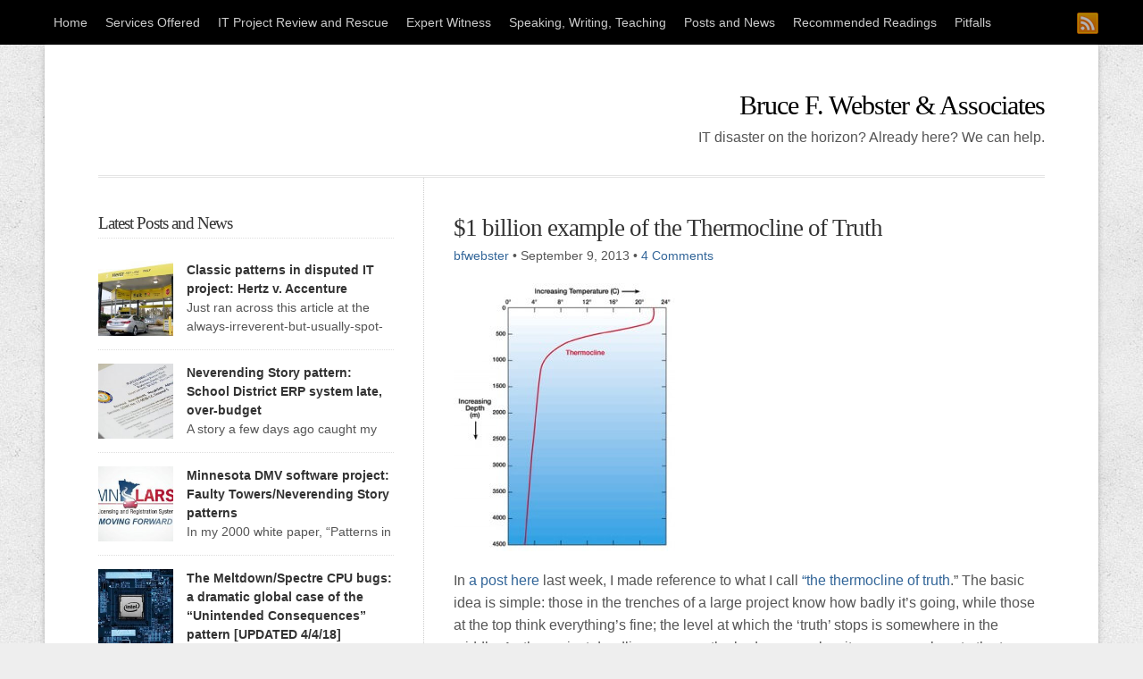

--- FILE ---
content_type: text/html; charset=UTF-8
request_url: https://bfwa.com/2013/09/09/1-billion-example-of-the-thermocline-of-truth/
body_size: 12313
content:
<!DOCTYPE html PUBLIC "-//W3C//DTD XHTML 1.0 Transitional//EN" "http://www.w3.org/TR/xhtml1/DTD/xhtml1-transitional.dtd">

<html xmlns="http://www.w3.org/1999/xhtml" lang="en-US">

<head profile="http://gmpg.org/xfn/11">

<meta http-equiv="X-UA-Compatible" content="IE=edge" />

<meta http-equiv="Content-Type" content="text/html; charset=UTF-8" />

<title>   $1 billion example of the Thermocline of Truth  : Bruce F. Webster &amp; Associates</title>

<link rel="stylesheet" href="https://bfwa.com/wp-content/themes/wp-professional102/style.css" type="text/css" media="screen" />

<link rel="stylesheet" href="https://bfwa.com/wp-content/themes/wp-professional102/style-font.css" type="text/css" media="screen" />

	<!-- Responsive Design Resources -->
	<link rel="stylesheet" href="https://bfwa.com/wp-content/themes/wp-professional102/style-responsive.css" type="text/css" media="screen" />
	<meta name="viewport" content="width=device-width,initial-scale=1" />

<link rel="pingback" href="https://bfwa.com/xmlrpc.php" />


<meta name='robots' content='max-image-preview:large' />
<link rel="alternate" type="application/rss+xml" title="Bruce F. Webster &amp; Associates &raquo; Feed" href="https://bfwa.com/feed/" />
<link rel="alternate" type="application/rss+xml" title="Bruce F. Webster &amp; Associates &raquo; Comments Feed" href="https://bfwa.com/comments/feed/" />
<link rel="alternate" type="application/rss+xml" title="Bruce F. Webster &amp; Associates &raquo; $1 billion example of the Thermocline of Truth Comments Feed" href="https://bfwa.com/2013/09/09/1-billion-example-of-the-thermocline-of-truth/feed/" />
<script type="text/javascript">
/* <![CDATA[ */
window._wpemojiSettings = {"baseUrl":"https:\/\/s.w.org\/images\/core\/emoji\/15.0.3\/72x72\/","ext":".png","svgUrl":"https:\/\/s.w.org\/images\/core\/emoji\/15.0.3\/svg\/","svgExt":".svg","source":{"concatemoji":"https:\/\/bfwa.com\/wp-includes\/js\/wp-emoji-release.min.js?ver=6.6.4"}};
/*! This file is auto-generated */
!function(i,n){var o,s,e;function c(e){try{var t={supportTests:e,timestamp:(new Date).valueOf()};sessionStorage.setItem(o,JSON.stringify(t))}catch(e){}}function p(e,t,n){e.clearRect(0,0,e.canvas.width,e.canvas.height),e.fillText(t,0,0);var t=new Uint32Array(e.getImageData(0,0,e.canvas.width,e.canvas.height).data),r=(e.clearRect(0,0,e.canvas.width,e.canvas.height),e.fillText(n,0,0),new Uint32Array(e.getImageData(0,0,e.canvas.width,e.canvas.height).data));return t.every(function(e,t){return e===r[t]})}function u(e,t,n){switch(t){case"flag":return n(e,"\ud83c\udff3\ufe0f\u200d\u26a7\ufe0f","\ud83c\udff3\ufe0f\u200b\u26a7\ufe0f")?!1:!n(e,"\ud83c\uddfa\ud83c\uddf3","\ud83c\uddfa\u200b\ud83c\uddf3")&&!n(e,"\ud83c\udff4\udb40\udc67\udb40\udc62\udb40\udc65\udb40\udc6e\udb40\udc67\udb40\udc7f","\ud83c\udff4\u200b\udb40\udc67\u200b\udb40\udc62\u200b\udb40\udc65\u200b\udb40\udc6e\u200b\udb40\udc67\u200b\udb40\udc7f");case"emoji":return!n(e,"\ud83d\udc26\u200d\u2b1b","\ud83d\udc26\u200b\u2b1b")}return!1}function f(e,t,n){var r="undefined"!=typeof WorkerGlobalScope&&self instanceof WorkerGlobalScope?new OffscreenCanvas(300,150):i.createElement("canvas"),a=r.getContext("2d",{willReadFrequently:!0}),o=(a.textBaseline="top",a.font="600 32px Arial",{});return e.forEach(function(e){o[e]=t(a,e,n)}),o}function t(e){var t=i.createElement("script");t.src=e,t.defer=!0,i.head.appendChild(t)}"undefined"!=typeof Promise&&(o="wpEmojiSettingsSupports",s=["flag","emoji"],n.supports={everything:!0,everythingExceptFlag:!0},e=new Promise(function(e){i.addEventListener("DOMContentLoaded",e,{once:!0})}),new Promise(function(t){var n=function(){try{var e=JSON.parse(sessionStorage.getItem(o));if("object"==typeof e&&"number"==typeof e.timestamp&&(new Date).valueOf()<e.timestamp+604800&&"object"==typeof e.supportTests)return e.supportTests}catch(e){}return null}();if(!n){if("undefined"!=typeof Worker&&"undefined"!=typeof OffscreenCanvas&&"undefined"!=typeof URL&&URL.createObjectURL&&"undefined"!=typeof Blob)try{var e="postMessage("+f.toString()+"("+[JSON.stringify(s),u.toString(),p.toString()].join(",")+"));",r=new Blob([e],{type:"text/javascript"}),a=new Worker(URL.createObjectURL(r),{name:"wpTestEmojiSupports"});return void(a.onmessage=function(e){c(n=e.data),a.terminate(),t(n)})}catch(e){}c(n=f(s,u,p))}t(n)}).then(function(e){for(var t in e)n.supports[t]=e[t],n.supports.everything=n.supports.everything&&n.supports[t],"flag"!==t&&(n.supports.everythingExceptFlag=n.supports.everythingExceptFlag&&n.supports[t]);n.supports.everythingExceptFlag=n.supports.everythingExceptFlag&&!n.supports.flag,n.DOMReady=!1,n.readyCallback=function(){n.DOMReady=!0}}).then(function(){return e}).then(function(){var e;n.supports.everything||(n.readyCallback(),(e=n.source||{}).concatemoji?t(e.concatemoji):e.wpemoji&&e.twemoji&&(t(e.twemoji),t(e.wpemoji)))}))}((window,document),window._wpemojiSettings);
/* ]]> */
</script>
<style id='wp-emoji-styles-inline-css' type='text/css'>

	img.wp-smiley, img.emoji {
		display: inline !important;
		border: none !important;
		box-shadow: none !important;
		height: 1em !important;
		width: 1em !important;
		margin: 0 0.07em !important;
		vertical-align: -0.1em !important;
		background: none !important;
		padding: 0 !important;
	}
</style>
<link rel='stylesheet' id='wp-block-library-css' href='https://bfwa.com/wp-includes/css/dist/block-library/style.min.css?ver=6.6.4' type='text/css' media='all' />
<style id='classic-theme-styles-inline-css' type='text/css'>
/*! This file is auto-generated */
.wp-block-button__link{color:#fff;background-color:#32373c;border-radius:9999px;box-shadow:none;text-decoration:none;padding:calc(.667em + 2px) calc(1.333em + 2px);font-size:1.125em}.wp-block-file__button{background:#32373c;color:#fff;text-decoration:none}
</style>
<style id='global-styles-inline-css' type='text/css'>
:root{--wp--preset--aspect-ratio--square: 1;--wp--preset--aspect-ratio--4-3: 4/3;--wp--preset--aspect-ratio--3-4: 3/4;--wp--preset--aspect-ratio--3-2: 3/2;--wp--preset--aspect-ratio--2-3: 2/3;--wp--preset--aspect-ratio--16-9: 16/9;--wp--preset--aspect-ratio--9-16: 9/16;--wp--preset--color--black: #000000;--wp--preset--color--cyan-bluish-gray: #abb8c3;--wp--preset--color--white: #ffffff;--wp--preset--color--pale-pink: #f78da7;--wp--preset--color--vivid-red: #cf2e2e;--wp--preset--color--luminous-vivid-orange: #ff6900;--wp--preset--color--luminous-vivid-amber: #fcb900;--wp--preset--color--light-green-cyan: #7bdcb5;--wp--preset--color--vivid-green-cyan: #00d084;--wp--preset--color--pale-cyan-blue: #8ed1fc;--wp--preset--color--vivid-cyan-blue: #0693e3;--wp--preset--color--vivid-purple: #9b51e0;--wp--preset--gradient--vivid-cyan-blue-to-vivid-purple: linear-gradient(135deg,rgba(6,147,227,1) 0%,rgb(155,81,224) 100%);--wp--preset--gradient--light-green-cyan-to-vivid-green-cyan: linear-gradient(135deg,rgb(122,220,180) 0%,rgb(0,208,130) 100%);--wp--preset--gradient--luminous-vivid-amber-to-luminous-vivid-orange: linear-gradient(135deg,rgba(252,185,0,1) 0%,rgba(255,105,0,1) 100%);--wp--preset--gradient--luminous-vivid-orange-to-vivid-red: linear-gradient(135deg,rgba(255,105,0,1) 0%,rgb(207,46,46) 100%);--wp--preset--gradient--very-light-gray-to-cyan-bluish-gray: linear-gradient(135deg,rgb(238,238,238) 0%,rgb(169,184,195) 100%);--wp--preset--gradient--cool-to-warm-spectrum: linear-gradient(135deg,rgb(74,234,220) 0%,rgb(151,120,209) 20%,rgb(207,42,186) 40%,rgb(238,44,130) 60%,rgb(251,105,98) 80%,rgb(254,248,76) 100%);--wp--preset--gradient--blush-light-purple: linear-gradient(135deg,rgb(255,206,236) 0%,rgb(152,150,240) 100%);--wp--preset--gradient--blush-bordeaux: linear-gradient(135deg,rgb(254,205,165) 0%,rgb(254,45,45) 50%,rgb(107,0,62) 100%);--wp--preset--gradient--luminous-dusk: linear-gradient(135deg,rgb(255,203,112) 0%,rgb(199,81,192) 50%,rgb(65,88,208) 100%);--wp--preset--gradient--pale-ocean: linear-gradient(135deg,rgb(255,245,203) 0%,rgb(182,227,212) 50%,rgb(51,167,181) 100%);--wp--preset--gradient--electric-grass: linear-gradient(135deg,rgb(202,248,128) 0%,rgb(113,206,126) 100%);--wp--preset--gradient--midnight: linear-gradient(135deg,rgb(2,3,129) 0%,rgb(40,116,252) 100%);--wp--preset--font-size--small: 13px;--wp--preset--font-size--medium: 20px;--wp--preset--font-size--large: 36px;--wp--preset--font-size--x-large: 42px;--wp--preset--spacing--20: 0.44rem;--wp--preset--spacing--30: 0.67rem;--wp--preset--spacing--40: 1rem;--wp--preset--spacing--50: 1.5rem;--wp--preset--spacing--60: 2.25rem;--wp--preset--spacing--70: 3.38rem;--wp--preset--spacing--80: 5.06rem;--wp--preset--shadow--natural: 6px 6px 9px rgba(0, 0, 0, 0.2);--wp--preset--shadow--deep: 12px 12px 50px rgba(0, 0, 0, 0.4);--wp--preset--shadow--sharp: 6px 6px 0px rgba(0, 0, 0, 0.2);--wp--preset--shadow--outlined: 6px 6px 0px -3px rgba(255, 255, 255, 1), 6px 6px rgba(0, 0, 0, 1);--wp--preset--shadow--crisp: 6px 6px 0px rgba(0, 0, 0, 1);}:where(.is-layout-flex){gap: 0.5em;}:where(.is-layout-grid){gap: 0.5em;}body .is-layout-flex{display: flex;}.is-layout-flex{flex-wrap: wrap;align-items: center;}.is-layout-flex > :is(*, div){margin: 0;}body .is-layout-grid{display: grid;}.is-layout-grid > :is(*, div){margin: 0;}:where(.wp-block-columns.is-layout-flex){gap: 2em;}:where(.wp-block-columns.is-layout-grid){gap: 2em;}:where(.wp-block-post-template.is-layout-flex){gap: 1.25em;}:where(.wp-block-post-template.is-layout-grid){gap: 1.25em;}.has-black-color{color: var(--wp--preset--color--black) !important;}.has-cyan-bluish-gray-color{color: var(--wp--preset--color--cyan-bluish-gray) !important;}.has-white-color{color: var(--wp--preset--color--white) !important;}.has-pale-pink-color{color: var(--wp--preset--color--pale-pink) !important;}.has-vivid-red-color{color: var(--wp--preset--color--vivid-red) !important;}.has-luminous-vivid-orange-color{color: var(--wp--preset--color--luminous-vivid-orange) !important;}.has-luminous-vivid-amber-color{color: var(--wp--preset--color--luminous-vivid-amber) !important;}.has-light-green-cyan-color{color: var(--wp--preset--color--light-green-cyan) !important;}.has-vivid-green-cyan-color{color: var(--wp--preset--color--vivid-green-cyan) !important;}.has-pale-cyan-blue-color{color: var(--wp--preset--color--pale-cyan-blue) !important;}.has-vivid-cyan-blue-color{color: var(--wp--preset--color--vivid-cyan-blue) !important;}.has-vivid-purple-color{color: var(--wp--preset--color--vivid-purple) !important;}.has-black-background-color{background-color: var(--wp--preset--color--black) !important;}.has-cyan-bluish-gray-background-color{background-color: var(--wp--preset--color--cyan-bluish-gray) !important;}.has-white-background-color{background-color: var(--wp--preset--color--white) !important;}.has-pale-pink-background-color{background-color: var(--wp--preset--color--pale-pink) !important;}.has-vivid-red-background-color{background-color: var(--wp--preset--color--vivid-red) !important;}.has-luminous-vivid-orange-background-color{background-color: var(--wp--preset--color--luminous-vivid-orange) !important;}.has-luminous-vivid-amber-background-color{background-color: var(--wp--preset--color--luminous-vivid-amber) !important;}.has-light-green-cyan-background-color{background-color: var(--wp--preset--color--light-green-cyan) !important;}.has-vivid-green-cyan-background-color{background-color: var(--wp--preset--color--vivid-green-cyan) !important;}.has-pale-cyan-blue-background-color{background-color: var(--wp--preset--color--pale-cyan-blue) !important;}.has-vivid-cyan-blue-background-color{background-color: var(--wp--preset--color--vivid-cyan-blue) !important;}.has-vivid-purple-background-color{background-color: var(--wp--preset--color--vivid-purple) !important;}.has-black-border-color{border-color: var(--wp--preset--color--black) !important;}.has-cyan-bluish-gray-border-color{border-color: var(--wp--preset--color--cyan-bluish-gray) !important;}.has-white-border-color{border-color: var(--wp--preset--color--white) !important;}.has-pale-pink-border-color{border-color: var(--wp--preset--color--pale-pink) !important;}.has-vivid-red-border-color{border-color: var(--wp--preset--color--vivid-red) !important;}.has-luminous-vivid-orange-border-color{border-color: var(--wp--preset--color--luminous-vivid-orange) !important;}.has-luminous-vivid-amber-border-color{border-color: var(--wp--preset--color--luminous-vivid-amber) !important;}.has-light-green-cyan-border-color{border-color: var(--wp--preset--color--light-green-cyan) !important;}.has-vivid-green-cyan-border-color{border-color: var(--wp--preset--color--vivid-green-cyan) !important;}.has-pale-cyan-blue-border-color{border-color: var(--wp--preset--color--pale-cyan-blue) !important;}.has-vivid-cyan-blue-border-color{border-color: var(--wp--preset--color--vivid-cyan-blue) !important;}.has-vivid-purple-border-color{border-color: var(--wp--preset--color--vivid-purple) !important;}.has-vivid-cyan-blue-to-vivid-purple-gradient-background{background: var(--wp--preset--gradient--vivid-cyan-blue-to-vivid-purple) !important;}.has-light-green-cyan-to-vivid-green-cyan-gradient-background{background: var(--wp--preset--gradient--light-green-cyan-to-vivid-green-cyan) !important;}.has-luminous-vivid-amber-to-luminous-vivid-orange-gradient-background{background: var(--wp--preset--gradient--luminous-vivid-amber-to-luminous-vivid-orange) !important;}.has-luminous-vivid-orange-to-vivid-red-gradient-background{background: var(--wp--preset--gradient--luminous-vivid-orange-to-vivid-red) !important;}.has-very-light-gray-to-cyan-bluish-gray-gradient-background{background: var(--wp--preset--gradient--very-light-gray-to-cyan-bluish-gray) !important;}.has-cool-to-warm-spectrum-gradient-background{background: var(--wp--preset--gradient--cool-to-warm-spectrum) !important;}.has-blush-light-purple-gradient-background{background: var(--wp--preset--gradient--blush-light-purple) !important;}.has-blush-bordeaux-gradient-background{background: var(--wp--preset--gradient--blush-bordeaux) !important;}.has-luminous-dusk-gradient-background{background: var(--wp--preset--gradient--luminous-dusk) !important;}.has-pale-ocean-gradient-background{background: var(--wp--preset--gradient--pale-ocean) !important;}.has-electric-grass-gradient-background{background: var(--wp--preset--gradient--electric-grass) !important;}.has-midnight-gradient-background{background: var(--wp--preset--gradient--midnight) !important;}.has-small-font-size{font-size: var(--wp--preset--font-size--small) !important;}.has-medium-font-size{font-size: var(--wp--preset--font-size--medium) !important;}.has-large-font-size{font-size: var(--wp--preset--font-size--large) !important;}.has-x-large-font-size{font-size: var(--wp--preset--font-size--x-large) !important;}
:where(.wp-block-post-template.is-layout-flex){gap: 1.25em;}:where(.wp-block-post-template.is-layout-grid){gap: 1.25em;}
:where(.wp-block-columns.is-layout-flex){gap: 2em;}:where(.wp-block-columns.is-layout-grid){gap: 2em;}
:root :where(.wp-block-pullquote){font-size: 1.5em;line-height: 1.6;}
</style>
<script type="text/javascript" src="https://bfwa.com/wp-includes/js/jquery/jquery.min.js?ver=3.7.1" id="jquery-core-js"></script>
<script type="text/javascript" src="https://bfwa.com/wp-includes/js/jquery/jquery-migrate.min.js?ver=3.4.1" id="jquery-migrate-js"></script>
<script type="text/javascript" src="https://bfwa.com/wp-content/themes/wp-professional102/js/flexslider.js?ver=6.6.4" id="flexslider-js"></script>
<script type="text/javascript" src="https://bfwa.com/wp-content/themes/wp-professional102/js/external.js?ver=6.6.4" id="external-js"></script>
<script type="text/javascript" src="https://bfwa.com/wp-content/themes/wp-professional102/js/suckerfish.js?ver=6.6.4" id="suckerfish-js"></script>
<script type="text/javascript" src="https://bfwa.com/wp-content/themes/wp-professional102/js/jquery.mobilemenu.js?ver=6.6.4" id="mobilmenu-js"></script>
<link rel="https://api.w.org/" href="https://bfwa.com/wp-json/" /><link rel="alternate" title="JSON" type="application/json" href="https://bfwa.com/wp-json/wp/v2/posts/321" /><link rel="EditURI" type="application/rsd+xml" title="RSD" href="https://bfwa.com/xmlrpc.php?rsd" />
<meta name="generator" content="WordPress 6.6.4" />
<link rel="canonical" href="https://bfwa.com/2013/09/09/1-billion-example-of-the-thermocline-of-truth/" />
<link rel='shortlink' href='https://bfwa.com/?p=321' />
<link rel="alternate" title="oEmbed (JSON)" type="application/json+oembed" href="https://bfwa.com/wp-json/oembed/1.0/embed?url=https%3A%2F%2Fbfwa.com%2F2013%2F09%2F09%2F1-billion-example-of-the-thermocline-of-truth%2F" />
<link rel="alternate" title="oEmbed (XML)" type="text/xml+oembed" href="https://bfwa.com/wp-json/oembed/1.0/embed?url=https%3A%2F%2Fbfwa.com%2F2013%2F09%2F09%2F1-billion-example-of-the-thermocline-of-truth%2F&#038;format=xml" />
<!-- Analytics by WP Statistics v14.10.3 - https://wp-statistics.com -->

<!-- Alternate Stylesheet -->
<link href="https://bfwa.com/wp-content/themes/wp-professional102/styles/default.css" rel="stylesheet" type="text/css" />

<!-- Custom Styles from Theme Setting Page -->
<style type="text/css">
.outer-wrap {-moz-box-shadow:0px 2px 6px rgba(100,100,100,0.4);-webkit-box-shadow:0px 2px 6px rgba(100,100,100,0.4);box-shadow:0px 2px 6px rgba(100,100,100,0.4);margin:0 auto}
#header {border-bottom:3px double #e5e5e5;}
#sitetitle,#sitetitle .title {text-align:right;}
</style>

<!-- Styles from custom.css -->
<link href="https://bfwa.com/wp-content/themes/wp-professional102/custom.css" rel="stylesheet" type="text/css" />

	<!-- MobileMenu JS -->
	<script type="text/javascript">
		jQuery(function () {
			jQuery('.nav').mobileMenu({ defaultText: 'Navigate to ...' });
			jQuery('.catnav').mobileMenu({ defaultText: 'Navigate to ... ', className: 'select-menu-catnav' });
		});
	</script>

	<!-- Media Queries Script for IE8 and Older -->
	<!--[if lt IE 9]>
		<script type="text/javascript" src="http://css3-mediaqueries-js.googlecode.com/svn/trunk/css3-mediaqueries.js"></script>
	<![endif]-->
	
	<!-- Woopra code starts here -->
	<script>
		(function(){
		var t,i,e,n=window,o=document,a=arguments,s="script",r=["config","track","identify","visit","push","call"],c=function(){var t,i=this;for(i._e=[],t=0;r.length>t;t++)(function(t){i[t]=function(){return i._e.push([t].concat(Array.prototype.slice.call(arguments,0))),i}})(r[t])};for(n._w=n._w||{},t=0;a.length>t;t++)n._w[a[t]]=n[a[t]]=n[a[t]]||new c;i=o.createElement(s),i.async=1,i.src="//static.woopra.com/js/w.js",e=o.getElementsByTagName(s)[0],e.parentNode.insertBefore(i,e)
		})("woopra");
		woopra.config({"app":"wordpress","download_tracking":false,"outgoing_tracking":false,"hide_campaign":false});
		woopra.track();
	</script>
	<!-- Woopra code ends here -->
	

</head>

<body class="post-template-default single single-post postid-321 single-format-standard sw-c">

<div id="topnav">
	<div class="limit">
					<ul class="nav clearfix">
				<li id="home"><a href="https://bfwa.com">Home</a></li>
				<li class="page_item page-item-9"><a href="https://bfwa.com/">Services Offered</a></li>
<li class="page_item page-item-4"><a href="https://bfwa.com/it-project-rescue/">IT Project Review and Rescue</a></li>
<li class="page_item page-item-5"><a href="https://bfwa.com/expertwitness/">Expert Witness</a></li>
<li class="page_item page-item-6"><a href="https://bfwa.com/speaking-writing-teaching/">Speaking, Writing, Teaching</a></li>
<li class="page_item page-item-287 current_page_parent"><a href="https://bfwa.com/postsnews/">Posts and News</a></li>
<li class="page_item page-item-11"><a href="https://bfwa.com/recommended-readings/">Recommended Readings</a></li>
<li class="page_item page-item-57"><a href="https://bfwa.com/pitfalls/">Pitfalls</a></li>
			</ul>
							<div class="sub-icons clearfix">

	<a title="Subscribe via RSS Feed" href="https://bfwa.com/feed/"><img class="rss-sub" src="https://bfwa.com/wp-content/themes/wp-professional102/images/feed.png" alt="Subscribe via RSS Feed" align="top" /></a>










</div>			</div>
</div>

<div class="outer-wrap">

	<div id="wrap">

		<div id="header">
			<div id="head-content" class="clearfix">
									<div id="sitetitle">
						<div class="title"><a href="https://bfwa.com">Bruce F. Webster &amp; Associates</a></div> 
						<div class="description">IT disaster on the horizon? Already here? We can help.</div>
					</div>
											</div>
		</div>

		
		
	
	<div id="page" class="clearfix">

		<div class="page-border clearfix">

		<div id="contentleft">

			<div id="content" class="clearfix">

				
				

				<div class="singlepost">

					<div class="post" id="post-main-321">

						<div class="entry">

							<h1 class="post-title single"><a href="https://bfwa.com/2013/09/09/1-billion-example-of-the-thermocline-of-truth/" rel="bookmark" title="Permanent Link to $1 billion example of the Thermocline of Truth">$1 billion example of the Thermocline of Truth</a></h1>

							<div class="meta single">

	<span class="meta-author"><a href="https://bfwa.com/author/bfwebster/" title="Posts by bfwebster" rel="author">bfwebster</a> &bull; </span>
	<span class="meta-date">September 9, 2013</span>
	<span class="meta-comments"> &bull; <a href="https://bfwa.com/2013/09/09/1-billion-example-of-the-thermocline-of-truth/#comments" title="Comments for $1 billion example of the Thermocline of Truth">4 Comments</a></span> 

</div>
							
							<p><a href="http://brucefwebster.com/2008/04/15/the-wetware-crisis-the-themocline-of-truth/"><img fetchpriority="high" decoding="async" class="alignnone size-medium wp-image-323" alt="thermocline" src="http://bfwa.com/wp-content/uploads/2013/09/thermocline-248x300.jpg" width="248" height="300" srcset="https://bfwa.com/wp-content/uploads/2013/09/thermocline-248x300.jpg 248w, https://bfwa.com/wp-content/uploads/2013/09/thermocline.jpg 310w" sizes="(max-width: 248px) 100vw, 248px" /></a></p>
<p>In <a href="http://bfwa.com/2013/09/04/more-it-failure-news-from-england/" target="_blank">a post here</a> last week, I made reference to what I call <a href="http://brucefwebster.com/2008/04/15/the-wetware-crisis-the-themocline-of-truth/" target="_blank">&#8220;the thermocline of truth</a>.&#8221; The basic idea is simple: those in the trenches of a large project know how badly it&#8217;s going, while those at the top think everything&#8217;s fine; the level at which the &#8216;truth&#8217; stops is somewhere in the middle. As the project deadline appears, the bad news makes its way ever close to the top, until the project &#8212; usually shortly before the project delivery date &#8212; suddenly is delayed or canceled.</p>
<p>Well, doing some research online this weekend, I ran across an IEEE Spectrum article from last November about <a href="http://spectrum.ieee.org/riskfactor/aerospace/military/us-air-force-blows-1-billion-on-failed-erp-project" target="_blank">a $1 billion system re-engineering failure at the US Air Force</a>, an attempt to &#8220;replace 240 outdated Air Force computer systems with a single integrated system so that the Air Force could finally come up with an auditable set of financial records.&#8221; What struck me was this description of how this project managed to drag on for seven years and consume $1 billion without producing anything:</p>
<blockquote><p>In the report, IDA [the Institute for Defense Analyses] states that on these projects, “Program managers are unable to deliver a completely factual version of their status to leadership if it contains any element that could be considered significantly negative. To do so is perceived as weakness in execution even though the root causes may be out of the control of the program manager. Program managers fear that an honest delivery of program status will result in cancellation. As a result of this, leadership is unable to be effective in removing obstacles to program success.”</p>
<p>In short, no one in the DoD leadership chain wants to hear bad news. The IDA report further noted that bringing up bad news required “courage,” which apparently is in short supply in DoD ERP projects in particular and, from my experience, DoD programs in general.</p></blockquote>
<p>I couldn&#8217;t have said it better myself. In fact, <a href="http://brucefwebster.com/2008/04/15/the-wetware-crisis-the-themocline-of-truth/" target="_blank">what I actually said was</a>:</p>
<blockquote><p>Third, managers (including IT managers) like to look good and usually don’t like to give bad news, because their continued promotion depends upon things going well under their management. So even when they have problems to report, they tend to understate the problem, figuring they can somehow shuffle the work among their direct reports so as to get things back on track.</p>
<p>Fourth, upper management tends to reward good news and punish bad news, regardless of the actual truth content. Honesty in reporting problems or lack of progress is seldom rewarded; usually it is discouraged, subtly or at times quite bluntly. Often, said managers believe that true executive behavior comprises brow-beating and threatening lower managers in order to “motivate” them to solve whatever problems they might have. . . .</p>
<p>Successful large-scale IT projects require active efforts to pierce the thermocline, to break it up, and to keep it from reforming. That, in turn, requires the honesty and courage at the lower levels of the project not just to tell the truth as to where things really stand, but to get up on the table and wave your arms until someone pays attention. It also requires the upper reaches of management <em>to reward honesty</em>, particularly when it involves bad news. That may sound obvious, but trust me — in many, many organizations that have IT departments, honesty is neither desired nor rewarded.</p></blockquote>
<p>This is a very pervasive pattern in large-scale IT failures. In the meantime, if you want to read the full IDE report (PDF), you can find it <a href="http://www.dtic.mil/cgi-bin/GetTRDoc?Location=U2&amp;doc=GetTRDoc.pdf&amp;AD=ADA563798" target="_blank">here</a>.</p>

							<div style="clear:both;"></div>

							
							<div class="meta bottom">
								<span class="cats">Filed in: <a href="https://bfwa.com/category/development/" rel="category tag">Development</a>, <a href="https://bfwa.com/category/it-project-management/" rel="category tag">IT Project Management</a>, <a href="https://bfwa.com/category/main/" rel="category tag">Main</a>, <a href="https://bfwa.com/category/patterns/" rel="category tag">Patterns</a>, <a href="https://bfwa.com/category/pitfalls/" rel="category tag">Pitfalls</a>, <a href="https://bfwa.com/category/project-failure/" rel="category tag">Project failure</a>, <a href="https://bfwa.com/category/risk-management/" rel="category tag">Risk management</a></span>
								<span class="tags"> &bull; Tags: <a href="https://bfwa.com/tag/featured/" rel="tag">featured</a></span>							</div>

							<div class="auth-bio clearfix">
	<div class="bio">
		<h3>About the Author: <a rel="author" href="https://bfwa.com/?author=2">bfwebster</a></h3>
		<img alt='' src='http://bfwa.com/wp-content/uploads/2018/07/avatar_user_2_1532370930-96x96.jpg' srcset='http://bfwa.com/wp-content/uploads/2018/07/avatar_user_2_1532370930-192x192.jpg 2x' class='avatar avatar-96 photo' height='96' width='96' decoding='async'/>Webster is Principal and Founder at at Bruce F. Webster &amp; Associates, as well as an Adjunct Professor for the BYU Computer Science Department. He works with organizations to help them with troubled or failed information technology (IT) projects. He has also worked in several dozen legal cases as a consultant and as a testifying expert, both in the United States and Japan. He can be reached at 303.502.4141 or at bwebster@bfwa.com.	</div>
</div>

						</div>

						
<!-- You can start editing here. -->

<div class="allcomments">


	<h3 id="comments">Comments (4)</h3>

	<p class="comments-number"><a href="https://bfwa.com/2013/09/09/1-billion-example-of-the-thermocline-of-truth/trackback/" title="Trackback URL">Trackback URL</a> | <a title="Comments RSS Feed for This Entry" href="https://bfwa.com/2013/09/09/1-billion-example-of-the-thermocline-of-truth/feed">Comments RSS Feed</a></p>

	<div class="comments-navigation clearfix">
		<div class="alignleft"></div>
		<div class="alignright"></div>
	</div>

			<div class="pings">
			<h3>Sites That Link to this Post</h3>
			<ol class="pinglist">
				        <li id="comment-189"><a href="http://brucefwebster.com/2008/04/15/the-wetware-crisis-the-themocline-of-truth/" class="url" rel="ugc external nofollow">The Wetware Crisis: the Thermocline of Truth : Bruce F. Webster</a> | September 12, 2013</li><!-- #comment-## -->
        <li id="comment-190"><a href="http://brucefwebster.com/2013/09/12/septic-code-why-some-large-it-projects-never-go-into-production/" class="url" rel="ugc external nofollow">Septic code: why some large IT projects never go into production : Bruce F. Webster</a> | September 13, 2013</li><!-- #comment-## -->
        <li id="comment-204"><a href="http://andstillipersist.com/2013/09/obamacare-and-the-thermocline-of-truth/" class="url" rel="ugc external nofollow">Obamacare and the Thermocline of Truth : And Still I Persist&#8230;</a> | September 26, 2013</li><!-- #comment-## -->
        <li id="comment-23338"><a href="http://bfwa.com/2017/01/11/another-1-billion-troubled-system-project/" class="url" rel="ugc">Another $1 billion troubled system project : Webster &amp; Associates LLC</a> | January 11, 2017</li><!-- #comment-## -->
			</ol>
		</div>
	
	<ol class="commentlist">
			</ol>

 
</div>


	<div id="respond">

		<form action="http://bfwa.com/wp-comments-post.php" method="post" id="commentform">

			<h3>Leave a Reply</h3>

			<div class="cancel-comment-reply">
				<a rel="nofollow" id="cancel-comment-reply-link" href="/2013/09/09/1-billion-example-of-the-thermocline-of-truth/#respond" style="display:none;">Click here to cancel reply.</a>			</div>

			
				<p>You must be <a href="http://bfwa.com/wp-login.php?redirect_to=https%3A%2F%2Fbfwa.com%2F2013%2F09%2F09%2F1-billion-example-of-the-thermocline-of-truth%2F">logged in</a> to post a comment.</p>

			
		</form>

	</div>


					</div>

					<div class="navigation clearfix">
	<div class="alignleft single">
		&laquo; <a href="https://bfwa.com/2013/09/06/from-the-uk-yet-again-a-quietly-devastating-expert-report/" rel="prev">From the UK yet again: a quietly devastating expert report</a>	</div>
	<div class="alignright single">
		<a href="https://bfwa.com/2013/09/10/what-is-it-with-dmv-projects/" rel="next">What is it with DMV projects?</a> &raquo;	</div>
</div>
				</div>


			</div>

			
		</div>


		<div id="contentright">

			<div id="sidebar" class="clearfix">
				<div id="featposts-widget-2" class="widget featposts"><div class="widget-wrap"><h3 class="widgettitle"><span>Latest Posts and News</span></h3><div class='cat-posts-widget textwidget'>
				<div class="post">
					<div class="entry clearfix">
						<a href="https://bfwa.com/2019/04/25/classic-patterns-in-disputed-it-project-hertz-v-accenture/" rel="bookmark" title="Permanent Link to Classic patterns in disputed IT project: Hertz v. Accenture">		<img class="thumbnail" src="//bfwa.com/wp-content/uploads/2019/04/hertz-150x150.jpg" alt="Classic patterns in disputed IT project: Hertz v. Accenture" title="Classic patterns in disputed IT project: Hertz v. Accenture" />
	</a>
						<p class="post-title"><a href="https://bfwa.com/2019/04/25/classic-patterns-in-disputed-it-project-hertz-v-accenture/" rel="bookmark" title="Permanent Link to Classic patterns in disputed IT project: Hertz v. Accenture">Classic patterns in disputed IT project: Hertz v. Accenture</a></p>
						<p>Just ran across this article at the always-irreverent-but-usually-spot-on Register, an IT news site out of England. The standard patterns of a troubled IT project are so evident in this one report that I may well use it as a case study for my CS 428 (&#8220;Real-world software engineering&#8221;) class this fall. Here are some of [&hellip;]</p>
					</div>
					<div class="meta single">

	<span class="meta-author"><a href="https://bfwa.com/author/admin/" title="Posts by admin" rel="author">admin</a> &bull; </span>
	<span class="meta-date">April 25, 2019</span>
	 

</div>					<div style="clear:both;"></div>
				</div>
						<div class="post">
					<div class="entry clearfix">
						<a href="https://bfwa.com/2018/11/14/neverending-story-pattern-school-district-erp-system-late-over-budget/" rel="bookmark" title="Permanent Link to Neverending Story pattern: School District ERP system late, over-budget">		<img class="thumbnail" src="//bfwa.com/wp-content/uploads/2018/11/Manatee-150x150.jpg" alt="Neverending Story pattern: School District ERP system late, over-budget" title="Neverending Story pattern: School District ERP system late, over-budget" />
	</a>
						<p class="post-title"><a href="https://bfwa.com/2018/11/14/neverending-story-pattern-school-district-erp-system-late-over-budget/" rel="bookmark" title="Permanent Link to Neverending Story pattern: School District ERP system late, over-budget">Neverending Story pattern: School District ERP system late, over-budget</a></p>
						<p>A story a few days ago caught my eye, not because it was unusual, but because it follows so familiar a pattern. Here are a few excerpts from the article: MANATEE &#8212; Late nights, hefty contracts and humming computers are a norm in the district’s School Support Center, where employees are working to fix a [&hellip;]</p>
					</div>
					<div class="meta single">

	<span class="meta-author"><a href="https://bfwa.com/author/bfwebster/" title="Posts by bfwebster" rel="author">bfwebster</a> &bull; </span>
	<span class="meta-date">November 14, 2018</span>
	 

</div>					<div style="clear:both;"></div>
				</div>
						<div class="post">
					<div class="entry clearfix">
						<a href="https://bfwa.com/2018/03/29/minnesota-dmv-software-project-faulty-towers-neverending-story-patterns/" rel="bookmark" title="Permanent Link to Minnesota DMV software project: Faulty Towers/Neverending Story patterns">		<img class="thumbnail" src="//bfwa.com/wp-content/uploads/2018/03/MNLARS-150x150.jpg" alt="Minnesota DMV software project: Faulty Towers/Neverending Story patterns" title="Minnesota DMV software project: Faulty Towers/Neverending Story patterns" />
	</a>
						<p class="post-title"><a href="https://bfwa.com/2018/03/29/minnesota-dmv-software-project-faulty-towers-neverending-story-patterns/" rel="bookmark" title="Permanent Link to Minnesota DMV software project: Faulty Towers/Neverending Story patterns">Minnesota DMV software project: Faulty Towers/Neverending Story patterns</a></p>
						<p>In my 2000 white paper, &#8220;Patterns in IT Litigation: System Failure (1976-2000)&#8221; [PDF], which I researched and wrote while at PricewaterhouseCoopers, I describe six broad fact patterns to classify the types of software system implementation failure. One of those patterns I named &#8220;Faulty Towers&#8221;: The client buys the system from [or has the system developed [&hellip;]</p>
					</div>
					<div class="meta single">

	<span class="meta-author"><a href="https://bfwa.com/author/bfwebster/" title="Posts by bfwebster" rel="author">bfwebster</a> &bull; </span>
	<span class="meta-date">March 29, 2018</span>
	 

</div>					<div style="clear:both;"></div>
				</div>
						<div class="post">
					<div class="entry clearfix">
						<a href="https://bfwa.com/2018/01/31/the-meltdown-spectre-cpu-bugs-a-dramatic-global-case-of-the-unintended-consequences-pattern/" rel="bookmark" title="Permanent Link to The Meltdown/Spectre CPU bugs: a dramatic global case of the &#8220;Unintended Consequences&#8221; pattern [UPDATED 4/4/18]">		<img class="thumbnail" src="//bfwa.com/wp-content/uploads/2018/01/intel-cpu-150x150.jpg" alt="The Meltdown/Spectre CPU bugs: a dramatic global case of the &#8220;Unintended Consequences&#8221; pattern [UPDATED 4/4/18]" title="The Meltdown/Spectre CPU bugs: a dramatic global case of the &#8220;Unintended Consequences&#8221; pattern [UPDATED 4/4/18]" />
	</a>
						<p class="post-title"><a href="https://bfwa.com/2018/01/31/the-meltdown-spectre-cpu-bugs-a-dramatic-global-case-of-the-unintended-consequences-pattern/" rel="bookmark" title="Permanent Link to The Meltdown/Spectre CPU bugs: a dramatic global case of the &#8220;Unintended Consequences&#8221; pattern [UPDATED 4/4/18]">The Meltdown/Spectre CPU bugs: a dramatic global case of the &#8220;Unintended Consequences&#8221; pattern [UPDATED 4/4/18]</a></p>
						<p>Back in 2000, PricewaterhouseCooper published my research white paper, &#8220;Patterns in IT Litigation: Systems Failure (1976-2000)&#8221; (PDF). This paper reflected research I and my staff had done over several months on roughly 120 two- or three-party lawsuits involving information technology. I found that almost all of these lawsuits fell into one or two of six [&hellip;]</p>
					</div>
					<div class="meta single">

	<span class="meta-author"><a href="https://bfwa.com/author/bfwebster/" title="Posts by bfwebster" rel="author">bfwebster</a> &bull; </span>
	<span class="meta-date">January 31, 2018</span>
	 

</div>					<div style="clear:both;"></div>
				</div>
		</div>
</div></div><div id="text-338641721" class="widget widget_text"><div class="widget-wrap"><h3 class="widgettitle"><span>About BFWA</span></h3>			<div class="textwidget">We offer a variety of analysis, review, and problem-solving services to corporate, government and legal clients. These include: feasibility reviews of IT-related proposals and business plans; review and trouble-shooting of existing IT systems development projects; technical due diligence for investments in IT startups and enterprises; custom training and presentations on key IT subjects and issues; and litigation support (arbitration, mediation, consulting, expert testimony) in IT-related disputes, including intellectual property (copyright, trade secret, patent) and large-scale IT project disputes.

</p><p>Please call Bruce F. Webster at 303.502.4141 or send him an <a href="mailto:bwebster@bfwa.com">e-mail</a> for more information.</p>

<p>Bruce F. Webster &amp; Associates<br>
826 S 400 W <br>
Provo, UT 84601 <br>
303.502.4141</p></div>
		</div></div><div id="search-2" class="widget widget_search"><div class="widget-wrap"><h3 class="widgettitle"><span>Search:</span></h3><form id="searchform" method="get" action="https://bfwa.com/" ><input type="text" value="Enter Search Terms" onfocus="if (this.value == 'Enter Search Terms') {this.value = '';}" onblur="if (this.value == '') {this.value = 'Enter Search Terms';}" size="18" maxlength="50" name="s" id="searchfield" /><input type="submit" value="search" id="submitbutton" /></form>
</div></div><div id="categories-338641871" class="widget widget_categories"><div class="widget-wrap"><h3 class="widgettitle"><span>Categories</span></h3><form action="https://bfwa.com" method="get"><label class="screen-reader-text" for="cat">Categories</label><select  name='cat' id='cat' class='postform'>
	<option value='-1'>Select Category</option>
	<option class="level-0" value="3">Admin</option>
	<option class="level-0" value="4">Architecture</option>
	<option class="level-0" value="5">Articles</option>
	<option class="level-0" value="6">Baseline</option>
	<option class="level-0" value="7">Books</option>
	<option class="level-0" value="8">Change management</option>
	<option class="level-0" value="45">Competition</option>
	<option class="level-0" value="40">Crime</option>
	<option class="level-0" value="9">Development</option>
	<option class="level-0" value="42">Estimation</option>
	<option class="level-0" value="41">Expert Testimony</option>
	<option class="level-0" value="49">Expert Witness</option>
	<option class="level-0" value="52">Hardware</option>
	<option class="level-0" value="10">Intellectual property</option>
	<option class="level-0" value="11">IT project disputes</option>
	<option class="level-0" value="12">IT Project Management</option>
	<option class="level-0" value="34">ITSF White Paper</option>
	<option class="level-0" value="13">ITSF White Paper</option>
	<option class="level-0" value="14">Lawsuits</option>
	<option class="level-0" value="15">Main</option>
	<option class="level-0" value="16">Maintenance</option>
	<option class="level-0" value="17">Management</option>
	<option class="level-0" value="18">Methodology</option>
	<option class="level-0" value="19">Metrics</option>
	<option class="level-0" value="20">Patents</option>
	<option class="level-0" value="21">Patterns</option>
	<option class="level-0" value="22">Pitfalls</option>
	<option class="level-0" value="23">PMSE</option>
	<option class="level-0" value="24">Politics</option>
	<option class="level-0" value="44">Product development</option>
	<option class="level-0" value="47">Project failure</option>
	<option class="level-0" value="25">Quality assurance</option>
	<option class="level-0" value="26">Recruiting</option>
	<option class="level-0" value="35">RISE</option>
	<option class="level-0" value="27">Risk management</option>
	<option class="level-0" value="48">Security</option>
	<option class="level-0" value="28">Software engineering</option>
	<option class="level-0" value="29">Source code control</option>
	<option class="level-0" value="30">Surviving Complexity</option>
	<option class="level-0" value="46">System re-engineering</option>
	<option class="level-0" value="31">Technology</option>
	<option class="level-0" value="50">Trade secrets</option>
	<option class="level-0" value="32">Training</option>
	<option class="level-0" value="1">Uncategorized</option>
	<option class="level-0" value="33">Writing</option>
</select>
</form><script type="text/javascript">
/* <![CDATA[ */

(function() {
	var dropdown = document.getElementById( "cat" );
	function onCatChange() {
		if ( dropdown.options[ dropdown.selectedIndex ].value > 0 ) {
			dropdown.parentNode.submit();
		}
	}
	dropdown.onchange = onCatChange;
})();

/* ]]> */
</script>
</div></div><div id="archives-2" class="widget widget_archive"><div class="widget-wrap"><h3 class="widgettitle"><span>Archives</span></h3>		<label class="screen-reader-text" for="archives-dropdown-2">Archives</label>
		<select id="archives-dropdown-2" name="archive-dropdown">
			
			<option value="">Select Month</option>
				<option value='https://bfwa.com/2019/04/'> April 2019 </option>
	<option value='https://bfwa.com/2018/11/'> November 2018 </option>
	<option value='https://bfwa.com/2018/03/'> March 2018 </option>
	<option value='https://bfwa.com/2018/01/'> January 2018 </option>
	<option value='https://bfwa.com/2017/10/'> October 2017 </option>
	<option value='https://bfwa.com/2017/05/'> May 2017 </option>
	<option value='https://bfwa.com/2017/03/'> March 2017 </option>
	<option value='https://bfwa.com/2017/01/'> January 2017 </option>
	<option value='https://bfwa.com/2014/02/'> February 2014 </option>
	<option value='https://bfwa.com/2013/11/'> November 2013 </option>
	<option value='https://bfwa.com/2013/10/'> October 2013 </option>
	<option value='https://bfwa.com/2013/09/'> September 2013 </option>
	<option value='https://bfwa.com/2013/08/'> August 2013 </option>
	<option value='https://bfwa.com/2013/07/'> July 2013 </option>
	<option value='https://bfwa.com/2013/05/'> May 2013 </option>
	<option value='https://bfwa.com/2012/11/'> November 2012 </option>
	<option value='https://bfwa.com/2012/06/'> June 2012 </option>
	<option value='https://bfwa.com/2012/05/'> May 2012 </option>
	<option value='https://bfwa.com/2011/10/'> October 2011 </option>
	<option value='https://bfwa.com/2011/03/'> March 2011 </option>
	<option value='https://bfwa.com/2011/02/'> February 2011 </option>
	<option value='https://bfwa.com/2010/05/'> May 2010 </option>
	<option value='https://bfwa.com/2010/02/'> February 2010 </option>
	<option value='https://bfwa.com/2009/12/'> December 2009 </option>
	<option value='https://bfwa.com/2009/07/'> July 2009 </option>
	<option value='https://bfwa.com/2009/06/'> June 2009 </option>
	<option value='https://bfwa.com/2009/03/'> March 2009 </option>
	<option value='https://bfwa.com/2009/01/'> January 2009 </option>
	<option value='https://bfwa.com/2008/12/'> December 2008 </option>
	<option value='https://bfwa.com/2008/11/'> November 2008 </option>
	<option value='https://bfwa.com/2008/10/'> October 2008 </option>
	<option value='https://bfwa.com/2008/09/'> September 2008 </option>
	<option value='https://bfwa.com/2008/08/'> August 2008 </option>
	<option value='https://bfwa.com/2008/07/'> July 2008 </option>
	<option value='https://bfwa.com/2008/06/'> June 2008 </option>
	<option value='https://bfwa.com/2008/05/'> May 2008 </option>
	<option value='https://bfwa.com/2008/04/'> April 2008 </option>
	<option value='https://bfwa.com/2008/03/'> March 2008 </option>
	<option value='https://bfwa.com/2008/02/'> February 2008 </option>
	<option value='https://bfwa.com/2008/01/'> January 2008 </option>
	<option value='https://bfwa.com/2007/12/'> December 2007 </option>

		</select>

			<script type="text/javascript">
/* <![CDATA[ */

(function() {
	var dropdown = document.getElementById( "archives-dropdown-2" );
	function onSelectChange() {
		if ( dropdown.options[ dropdown.selectedIndex ].value !== '' ) {
			document.location.href = this.options[ this.selectedIndex ].value;
		}
	}
	dropdown.onchange = onSelectChange;
})();

/* ]]> */
</script>
</div></div><div id="meta-2" class="widget widget_meta"><div class="widget-wrap"><h3 class="widgettitle"><span>Meta</span></h3>
		<ul>
						<li><a href="https://bfwa.com/wp-login.php">Log in</a></li>
			<li><a href="https://bfwa.com/feed/">Entries feed</a></li>
			<li><a href="https://bfwa.com/comments/feed/">Comments feed</a></li>

			<li><a href="https://wordpress.org/">WordPress.org</a></li>
		</ul>

		</div></div>			</div>

			<div id="sidebar-bottom" class="clearfix">

				<div id="sidebar-bottom-left">
														</div>

				<div id="sidebar-bottom-right">
														</div>

			</div>

		</div>


		</div> <!-- End page-border class -->

		</div>

		
	</div>

</div>

	
	<div id="footer">
<div class="limit">
		
		&copy;  2007-2026 Bruce F. Webster. <a rel="nofollow" href="http://www.solostream.com">Theme by Solostream</a>.
</div>

	</div>


<script type="text/javascript" src="https://bfwa.com/wp-includes/js/comment-reply.min.js?ver=6.6.4" id="comment-reply-js" async="async" data-wp-strategy="async"></script>

</body>

</html>